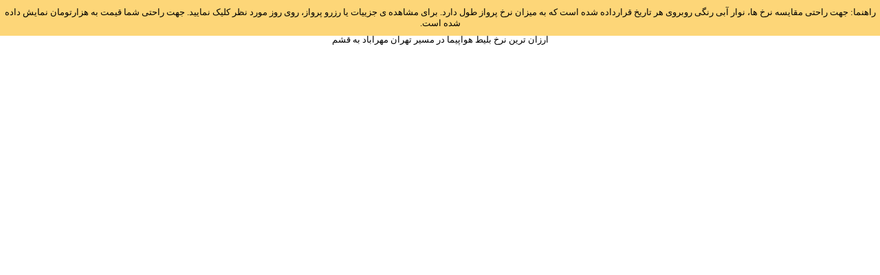

--- FILE ---
content_type: text/html; charset=utf-8
request_url: https://trg724.ir/Systems/FlightCheapestPriceBar.aspx?Origin=THR&Destination=GSM
body_size: 1262
content:


<!DOCTYPE html PUBLIC "-//W3C//DTD XHTML 1.0 Transitional//EN" "http://www.w3.org/TR/xhtml1/DTD/xhtml1-transitional.dtd">

<html xmlns="http://www.w3.org/1999/xhtml">
<head><title>
	ارزان ترین نرخ بلیط هواپیما در مسیر تهران مهرآباد به قشم
</title></head>
<style type="text/css">
    body {
        margin: 0 !important;
        padding: 0 !important;
    }

    .cheapPriceLink {
        display: block;
        text-decoration: none;
        height: 20px;
        padding-right: 5px;
        color: #0066d1;
    }

        .cheapPriceLink:hover {
            background-color: #efefef;
        }

        .cheapPriceLink:visited {
            color: #0066d1;
        }
</style>
<body>
    <form name="form1" method="post" action="./FlightCheapestPriceBar.aspx?Origin=THR&amp;Destination=GSM" id="form1">
<div>
<input type="hidden" name="__VIEWSTATE" id="__VIEWSTATE" value="i9Y/khP88b3tZHHmFzDUbWZhqXSjnENNynYHYoABnXE7GsKI0BLtlZevDyhnSf2iTEcUhUI9+ZeAeO7kWC2IypGtaty+ODrSh3eaMRuB/Sw=" />
</div>

<div>

	<input type="hidden" name="__VIEWSTATEGENERATOR" id="__VIEWSTATEGENERATOR" value="F4D4C560" />
</div>
        <center>
            <div style="position: fixed; top: 0px; width: 100%; text-align: center; font-family: Tahoma; font-size: small; direction: rtl; background-color: #fdd678; padding-top: 10px; padding-bottom: 10px;">راهنما: جهت راحتی مقایسه نرخ ها، نوار آبی رنگی روبروی هر تاریخ قرارداده شده است که به میزان نرخ پرواز طول دارد. برای مشاهده ی جزییات یا رزرو پرواز، روی روز مورد نظر کلیک نمایید. جهت راحتی شما قیمت به هزارتومان نمایش داده شده است.</div>
            <span style="height: 50px; display: inline-block;"></span>
            <div style="font-family: Tahoma; font-size: small; direction: rtl; margin: 0 auto; width: 700px;">
                <div style="padding-bottom: 10px;">ارزان ترین نرخ بلیط هواپیما در مسیر تهران مهرآباد به قشم</div>
                
            </div>
            <span style="height: 50px; display: inline-block;"></span>
        </center>
    </form>
</body>
</html>
